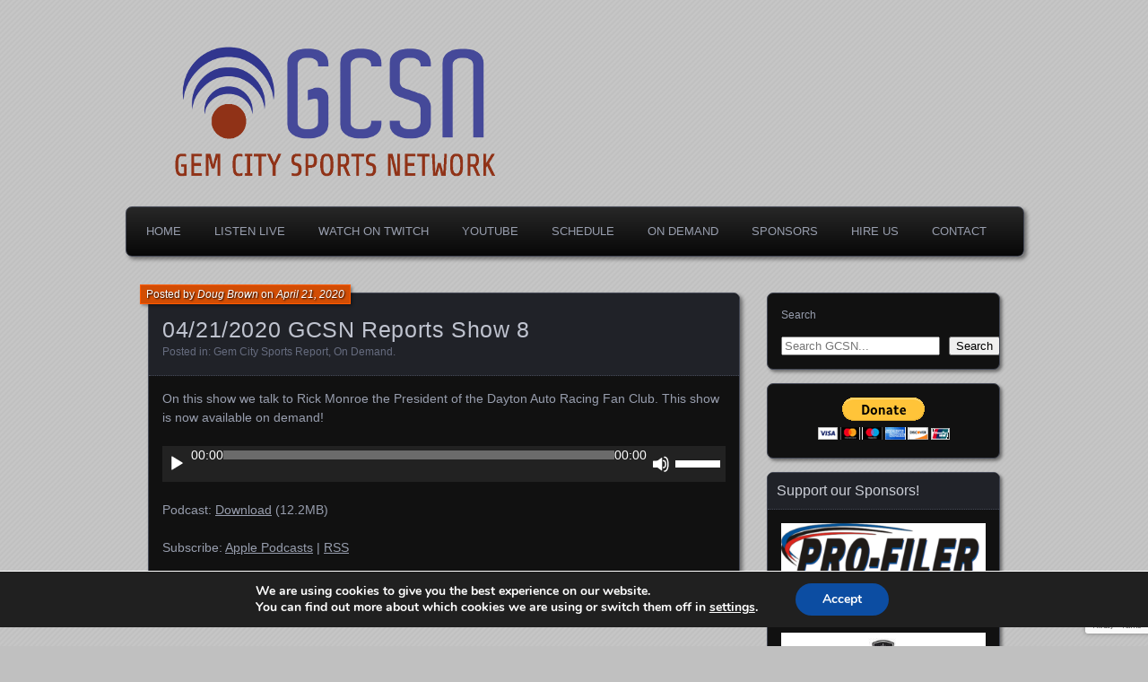

--- FILE ---
content_type: text/html; charset=utf-8
request_url: https://www.google.com/recaptcha/api2/anchor?ar=1&k=6Le6tigiAAAAAH6VP7HxRy-vU5dqj464tnzZglnc&co=aHR0cHM6Ly93d3cuZ2VtY2l0eXNwb3J0cy5jb206NDQz&hl=en&v=PoyoqOPhxBO7pBk68S4YbpHZ&size=invisible&anchor-ms=20000&execute-ms=30000&cb=7d7lfvr476jy
body_size: 49696
content:
<!DOCTYPE HTML><html dir="ltr" lang="en"><head><meta http-equiv="Content-Type" content="text/html; charset=UTF-8">
<meta http-equiv="X-UA-Compatible" content="IE=edge">
<title>reCAPTCHA</title>
<style type="text/css">
/* cyrillic-ext */
@font-face {
  font-family: 'Roboto';
  font-style: normal;
  font-weight: 400;
  font-stretch: 100%;
  src: url(//fonts.gstatic.com/s/roboto/v48/KFO7CnqEu92Fr1ME7kSn66aGLdTylUAMa3GUBHMdazTgWw.woff2) format('woff2');
  unicode-range: U+0460-052F, U+1C80-1C8A, U+20B4, U+2DE0-2DFF, U+A640-A69F, U+FE2E-FE2F;
}
/* cyrillic */
@font-face {
  font-family: 'Roboto';
  font-style: normal;
  font-weight: 400;
  font-stretch: 100%;
  src: url(//fonts.gstatic.com/s/roboto/v48/KFO7CnqEu92Fr1ME7kSn66aGLdTylUAMa3iUBHMdazTgWw.woff2) format('woff2');
  unicode-range: U+0301, U+0400-045F, U+0490-0491, U+04B0-04B1, U+2116;
}
/* greek-ext */
@font-face {
  font-family: 'Roboto';
  font-style: normal;
  font-weight: 400;
  font-stretch: 100%;
  src: url(//fonts.gstatic.com/s/roboto/v48/KFO7CnqEu92Fr1ME7kSn66aGLdTylUAMa3CUBHMdazTgWw.woff2) format('woff2');
  unicode-range: U+1F00-1FFF;
}
/* greek */
@font-face {
  font-family: 'Roboto';
  font-style: normal;
  font-weight: 400;
  font-stretch: 100%;
  src: url(//fonts.gstatic.com/s/roboto/v48/KFO7CnqEu92Fr1ME7kSn66aGLdTylUAMa3-UBHMdazTgWw.woff2) format('woff2');
  unicode-range: U+0370-0377, U+037A-037F, U+0384-038A, U+038C, U+038E-03A1, U+03A3-03FF;
}
/* math */
@font-face {
  font-family: 'Roboto';
  font-style: normal;
  font-weight: 400;
  font-stretch: 100%;
  src: url(//fonts.gstatic.com/s/roboto/v48/KFO7CnqEu92Fr1ME7kSn66aGLdTylUAMawCUBHMdazTgWw.woff2) format('woff2');
  unicode-range: U+0302-0303, U+0305, U+0307-0308, U+0310, U+0312, U+0315, U+031A, U+0326-0327, U+032C, U+032F-0330, U+0332-0333, U+0338, U+033A, U+0346, U+034D, U+0391-03A1, U+03A3-03A9, U+03B1-03C9, U+03D1, U+03D5-03D6, U+03F0-03F1, U+03F4-03F5, U+2016-2017, U+2034-2038, U+203C, U+2040, U+2043, U+2047, U+2050, U+2057, U+205F, U+2070-2071, U+2074-208E, U+2090-209C, U+20D0-20DC, U+20E1, U+20E5-20EF, U+2100-2112, U+2114-2115, U+2117-2121, U+2123-214F, U+2190, U+2192, U+2194-21AE, U+21B0-21E5, U+21F1-21F2, U+21F4-2211, U+2213-2214, U+2216-22FF, U+2308-230B, U+2310, U+2319, U+231C-2321, U+2336-237A, U+237C, U+2395, U+239B-23B7, U+23D0, U+23DC-23E1, U+2474-2475, U+25AF, U+25B3, U+25B7, U+25BD, U+25C1, U+25CA, U+25CC, U+25FB, U+266D-266F, U+27C0-27FF, U+2900-2AFF, U+2B0E-2B11, U+2B30-2B4C, U+2BFE, U+3030, U+FF5B, U+FF5D, U+1D400-1D7FF, U+1EE00-1EEFF;
}
/* symbols */
@font-face {
  font-family: 'Roboto';
  font-style: normal;
  font-weight: 400;
  font-stretch: 100%;
  src: url(//fonts.gstatic.com/s/roboto/v48/KFO7CnqEu92Fr1ME7kSn66aGLdTylUAMaxKUBHMdazTgWw.woff2) format('woff2');
  unicode-range: U+0001-000C, U+000E-001F, U+007F-009F, U+20DD-20E0, U+20E2-20E4, U+2150-218F, U+2190, U+2192, U+2194-2199, U+21AF, U+21E6-21F0, U+21F3, U+2218-2219, U+2299, U+22C4-22C6, U+2300-243F, U+2440-244A, U+2460-24FF, U+25A0-27BF, U+2800-28FF, U+2921-2922, U+2981, U+29BF, U+29EB, U+2B00-2BFF, U+4DC0-4DFF, U+FFF9-FFFB, U+10140-1018E, U+10190-1019C, U+101A0, U+101D0-101FD, U+102E0-102FB, U+10E60-10E7E, U+1D2C0-1D2D3, U+1D2E0-1D37F, U+1F000-1F0FF, U+1F100-1F1AD, U+1F1E6-1F1FF, U+1F30D-1F30F, U+1F315, U+1F31C, U+1F31E, U+1F320-1F32C, U+1F336, U+1F378, U+1F37D, U+1F382, U+1F393-1F39F, U+1F3A7-1F3A8, U+1F3AC-1F3AF, U+1F3C2, U+1F3C4-1F3C6, U+1F3CA-1F3CE, U+1F3D4-1F3E0, U+1F3ED, U+1F3F1-1F3F3, U+1F3F5-1F3F7, U+1F408, U+1F415, U+1F41F, U+1F426, U+1F43F, U+1F441-1F442, U+1F444, U+1F446-1F449, U+1F44C-1F44E, U+1F453, U+1F46A, U+1F47D, U+1F4A3, U+1F4B0, U+1F4B3, U+1F4B9, U+1F4BB, U+1F4BF, U+1F4C8-1F4CB, U+1F4D6, U+1F4DA, U+1F4DF, U+1F4E3-1F4E6, U+1F4EA-1F4ED, U+1F4F7, U+1F4F9-1F4FB, U+1F4FD-1F4FE, U+1F503, U+1F507-1F50B, U+1F50D, U+1F512-1F513, U+1F53E-1F54A, U+1F54F-1F5FA, U+1F610, U+1F650-1F67F, U+1F687, U+1F68D, U+1F691, U+1F694, U+1F698, U+1F6AD, U+1F6B2, U+1F6B9-1F6BA, U+1F6BC, U+1F6C6-1F6CF, U+1F6D3-1F6D7, U+1F6E0-1F6EA, U+1F6F0-1F6F3, U+1F6F7-1F6FC, U+1F700-1F7FF, U+1F800-1F80B, U+1F810-1F847, U+1F850-1F859, U+1F860-1F887, U+1F890-1F8AD, U+1F8B0-1F8BB, U+1F8C0-1F8C1, U+1F900-1F90B, U+1F93B, U+1F946, U+1F984, U+1F996, U+1F9E9, U+1FA00-1FA6F, U+1FA70-1FA7C, U+1FA80-1FA89, U+1FA8F-1FAC6, U+1FACE-1FADC, U+1FADF-1FAE9, U+1FAF0-1FAF8, U+1FB00-1FBFF;
}
/* vietnamese */
@font-face {
  font-family: 'Roboto';
  font-style: normal;
  font-weight: 400;
  font-stretch: 100%;
  src: url(//fonts.gstatic.com/s/roboto/v48/KFO7CnqEu92Fr1ME7kSn66aGLdTylUAMa3OUBHMdazTgWw.woff2) format('woff2');
  unicode-range: U+0102-0103, U+0110-0111, U+0128-0129, U+0168-0169, U+01A0-01A1, U+01AF-01B0, U+0300-0301, U+0303-0304, U+0308-0309, U+0323, U+0329, U+1EA0-1EF9, U+20AB;
}
/* latin-ext */
@font-face {
  font-family: 'Roboto';
  font-style: normal;
  font-weight: 400;
  font-stretch: 100%;
  src: url(//fonts.gstatic.com/s/roboto/v48/KFO7CnqEu92Fr1ME7kSn66aGLdTylUAMa3KUBHMdazTgWw.woff2) format('woff2');
  unicode-range: U+0100-02BA, U+02BD-02C5, U+02C7-02CC, U+02CE-02D7, U+02DD-02FF, U+0304, U+0308, U+0329, U+1D00-1DBF, U+1E00-1E9F, U+1EF2-1EFF, U+2020, U+20A0-20AB, U+20AD-20C0, U+2113, U+2C60-2C7F, U+A720-A7FF;
}
/* latin */
@font-face {
  font-family: 'Roboto';
  font-style: normal;
  font-weight: 400;
  font-stretch: 100%;
  src: url(//fonts.gstatic.com/s/roboto/v48/KFO7CnqEu92Fr1ME7kSn66aGLdTylUAMa3yUBHMdazQ.woff2) format('woff2');
  unicode-range: U+0000-00FF, U+0131, U+0152-0153, U+02BB-02BC, U+02C6, U+02DA, U+02DC, U+0304, U+0308, U+0329, U+2000-206F, U+20AC, U+2122, U+2191, U+2193, U+2212, U+2215, U+FEFF, U+FFFD;
}
/* cyrillic-ext */
@font-face {
  font-family: 'Roboto';
  font-style: normal;
  font-weight: 500;
  font-stretch: 100%;
  src: url(//fonts.gstatic.com/s/roboto/v48/KFO7CnqEu92Fr1ME7kSn66aGLdTylUAMa3GUBHMdazTgWw.woff2) format('woff2');
  unicode-range: U+0460-052F, U+1C80-1C8A, U+20B4, U+2DE0-2DFF, U+A640-A69F, U+FE2E-FE2F;
}
/* cyrillic */
@font-face {
  font-family: 'Roboto';
  font-style: normal;
  font-weight: 500;
  font-stretch: 100%;
  src: url(//fonts.gstatic.com/s/roboto/v48/KFO7CnqEu92Fr1ME7kSn66aGLdTylUAMa3iUBHMdazTgWw.woff2) format('woff2');
  unicode-range: U+0301, U+0400-045F, U+0490-0491, U+04B0-04B1, U+2116;
}
/* greek-ext */
@font-face {
  font-family: 'Roboto';
  font-style: normal;
  font-weight: 500;
  font-stretch: 100%;
  src: url(//fonts.gstatic.com/s/roboto/v48/KFO7CnqEu92Fr1ME7kSn66aGLdTylUAMa3CUBHMdazTgWw.woff2) format('woff2');
  unicode-range: U+1F00-1FFF;
}
/* greek */
@font-face {
  font-family: 'Roboto';
  font-style: normal;
  font-weight: 500;
  font-stretch: 100%;
  src: url(//fonts.gstatic.com/s/roboto/v48/KFO7CnqEu92Fr1ME7kSn66aGLdTylUAMa3-UBHMdazTgWw.woff2) format('woff2');
  unicode-range: U+0370-0377, U+037A-037F, U+0384-038A, U+038C, U+038E-03A1, U+03A3-03FF;
}
/* math */
@font-face {
  font-family: 'Roboto';
  font-style: normal;
  font-weight: 500;
  font-stretch: 100%;
  src: url(//fonts.gstatic.com/s/roboto/v48/KFO7CnqEu92Fr1ME7kSn66aGLdTylUAMawCUBHMdazTgWw.woff2) format('woff2');
  unicode-range: U+0302-0303, U+0305, U+0307-0308, U+0310, U+0312, U+0315, U+031A, U+0326-0327, U+032C, U+032F-0330, U+0332-0333, U+0338, U+033A, U+0346, U+034D, U+0391-03A1, U+03A3-03A9, U+03B1-03C9, U+03D1, U+03D5-03D6, U+03F0-03F1, U+03F4-03F5, U+2016-2017, U+2034-2038, U+203C, U+2040, U+2043, U+2047, U+2050, U+2057, U+205F, U+2070-2071, U+2074-208E, U+2090-209C, U+20D0-20DC, U+20E1, U+20E5-20EF, U+2100-2112, U+2114-2115, U+2117-2121, U+2123-214F, U+2190, U+2192, U+2194-21AE, U+21B0-21E5, U+21F1-21F2, U+21F4-2211, U+2213-2214, U+2216-22FF, U+2308-230B, U+2310, U+2319, U+231C-2321, U+2336-237A, U+237C, U+2395, U+239B-23B7, U+23D0, U+23DC-23E1, U+2474-2475, U+25AF, U+25B3, U+25B7, U+25BD, U+25C1, U+25CA, U+25CC, U+25FB, U+266D-266F, U+27C0-27FF, U+2900-2AFF, U+2B0E-2B11, U+2B30-2B4C, U+2BFE, U+3030, U+FF5B, U+FF5D, U+1D400-1D7FF, U+1EE00-1EEFF;
}
/* symbols */
@font-face {
  font-family: 'Roboto';
  font-style: normal;
  font-weight: 500;
  font-stretch: 100%;
  src: url(//fonts.gstatic.com/s/roboto/v48/KFO7CnqEu92Fr1ME7kSn66aGLdTylUAMaxKUBHMdazTgWw.woff2) format('woff2');
  unicode-range: U+0001-000C, U+000E-001F, U+007F-009F, U+20DD-20E0, U+20E2-20E4, U+2150-218F, U+2190, U+2192, U+2194-2199, U+21AF, U+21E6-21F0, U+21F3, U+2218-2219, U+2299, U+22C4-22C6, U+2300-243F, U+2440-244A, U+2460-24FF, U+25A0-27BF, U+2800-28FF, U+2921-2922, U+2981, U+29BF, U+29EB, U+2B00-2BFF, U+4DC0-4DFF, U+FFF9-FFFB, U+10140-1018E, U+10190-1019C, U+101A0, U+101D0-101FD, U+102E0-102FB, U+10E60-10E7E, U+1D2C0-1D2D3, U+1D2E0-1D37F, U+1F000-1F0FF, U+1F100-1F1AD, U+1F1E6-1F1FF, U+1F30D-1F30F, U+1F315, U+1F31C, U+1F31E, U+1F320-1F32C, U+1F336, U+1F378, U+1F37D, U+1F382, U+1F393-1F39F, U+1F3A7-1F3A8, U+1F3AC-1F3AF, U+1F3C2, U+1F3C4-1F3C6, U+1F3CA-1F3CE, U+1F3D4-1F3E0, U+1F3ED, U+1F3F1-1F3F3, U+1F3F5-1F3F7, U+1F408, U+1F415, U+1F41F, U+1F426, U+1F43F, U+1F441-1F442, U+1F444, U+1F446-1F449, U+1F44C-1F44E, U+1F453, U+1F46A, U+1F47D, U+1F4A3, U+1F4B0, U+1F4B3, U+1F4B9, U+1F4BB, U+1F4BF, U+1F4C8-1F4CB, U+1F4D6, U+1F4DA, U+1F4DF, U+1F4E3-1F4E6, U+1F4EA-1F4ED, U+1F4F7, U+1F4F9-1F4FB, U+1F4FD-1F4FE, U+1F503, U+1F507-1F50B, U+1F50D, U+1F512-1F513, U+1F53E-1F54A, U+1F54F-1F5FA, U+1F610, U+1F650-1F67F, U+1F687, U+1F68D, U+1F691, U+1F694, U+1F698, U+1F6AD, U+1F6B2, U+1F6B9-1F6BA, U+1F6BC, U+1F6C6-1F6CF, U+1F6D3-1F6D7, U+1F6E0-1F6EA, U+1F6F0-1F6F3, U+1F6F7-1F6FC, U+1F700-1F7FF, U+1F800-1F80B, U+1F810-1F847, U+1F850-1F859, U+1F860-1F887, U+1F890-1F8AD, U+1F8B0-1F8BB, U+1F8C0-1F8C1, U+1F900-1F90B, U+1F93B, U+1F946, U+1F984, U+1F996, U+1F9E9, U+1FA00-1FA6F, U+1FA70-1FA7C, U+1FA80-1FA89, U+1FA8F-1FAC6, U+1FACE-1FADC, U+1FADF-1FAE9, U+1FAF0-1FAF8, U+1FB00-1FBFF;
}
/* vietnamese */
@font-face {
  font-family: 'Roboto';
  font-style: normal;
  font-weight: 500;
  font-stretch: 100%;
  src: url(//fonts.gstatic.com/s/roboto/v48/KFO7CnqEu92Fr1ME7kSn66aGLdTylUAMa3OUBHMdazTgWw.woff2) format('woff2');
  unicode-range: U+0102-0103, U+0110-0111, U+0128-0129, U+0168-0169, U+01A0-01A1, U+01AF-01B0, U+0300-0301, U+0303-0304, U+0308-0309, U+0323, U+0329, U+1EA0-1EF9, U+20AB;
}
/* latin-ext */
@font-face {
  font-family: 'Roboto';
  font-style: normal;
  font-weight: 500;
  font-stretch: 100%;
  src: url(//fonts.gstatic.com/s/roboto/v48/KFO7CnqEu92Fr1ME7kSn66aGLdTylUAMa3KUBHMdazTgWw.woff2) format('woff2');
  unicode-range: U+0100-02BA, U+02BD-02C5, U+02C7-02CC, U+02CE-02D7, U+02DD-02FF, U+0304, U+0308, U+0329, U+1D00-1DBF, U+1E00-1E9F, U+1EF2-1EFF, U+2020, U+20A0-20AB, U+20AD-20C0, U+2113, U+2C60-2C7F, U+A720-A7FF;
}
/* latin */
@font-face {
  font-family: 'Roboto';
  font-style: normal;
  font-weight: 500;
  font-stretch: 100%;
  src: url(//fonts.gstatic.com/s/roboto/v48/KFO7CnqEu92Fr1ME7kSn66aGLdTylUAMa3yUBHMdazQ.woff2) format('woff2');
  unicode-range: U+0000-00FF, U+0131, U+0152-0153, U+02BB-02BC, U+02C6, U+02DA, U+02DC, U+0304, U+0308, U+0329, U+2000-206F, U+20AC, U+2122, U+2191, U+2193, U+2212, U+2215, U+FEFF, U+FFFD;
}
/* cyrillic-ext */
@font-face {
  font-family: 'Roboto';
  font-style: normal;
  font-weight: 900;
  font-stretch: 100%;
  src: url(//fonts.gstatic.com/s/roboto/v48/KFO7CnqEu92Fr1ME7kSn66aGLdTylUAMa3GUBHMdazTgWw.woff2) format('woff2');
  unicode-range: U+0460-052F, U+1C80-1C8A, U+20B4, U+2DE0-2DFF, U+A640-A69F, U+FE2E-FE2F;
}
/* cyrillic */
@font-face {
  font-family: 'Roboto';
  font-style: normal;
  font-weight: 900;
  font-stretch: 100%;
  src: url(//fonts.gstatic.com/s/roboto/v48/KFO7CnqEu92Fr1ME7kSn66aGLdTylUAMa3iUBHMdazTgWw.woff2) format('woff2');
  unicode-range: U+0301, U+0400-045F, U+0490-0491, U+04B0-04B1, U+2116;
}
/* greek-ext */
@font-face {
  font-family: 'Roboto';
  font-style: normal;
  font-weight: 900;
  font-stretch: 100%;
  src: url(//fonts.gstatic.com/s/roboto/v48/KFO7CnqEu92Fr1ME7kSn66aGLdTylUAMa3CUBHMdazTgWw.woff2) format('woff2');
  unicode-range: U+1F00-1FFF;
}
/* greek */
@font-face {
  font-family: 'Roboto';
  font-style: normal;
  font-weight: 900;
  font-stretch: 100%;
  src: url(//fonts.gstatic.com/s/roboto/v48/KFO7CnqEu92Fr1ME7kSn66aGLdTylUAMa3-UBHMdazTgWw.woff2) format('woff2');
  unicode-range: U+0370-0377, U+037A-037F, U+0384-038A, U+038C, U+038E-03A1, U+03A3-03FF;
}
/* math */
@font-face {
  font-family: 'Roboto';
  font-style: normal;
  font-weight: 900;
  font-stretch: 100%;
  src: url(//fonts.gstatic.com/s/roboto/v48/KFO7CnqEu92Fr1ME7kSn66aGLdTylUAMawCUBHMdazTgWw.woff2) format('woff2');
  unicode-range: U+0302-0303, U+0305, U+0307-0308, U+0310, U+0312, U+0315, U+031A, U+0326-0327, U+032C, U+032F-0330, U+0332-0333, U+0338, U+033A, U+0346, U+034D, U+0391-03A1, U+03A3-03A9, U+03B1-03C9, U+03D1, U+03D5-03D6, U+03F0-03F1, U+03F4-03F5, U+2016-2017, U+2034-2038, U+203C, U+2040, U+2043, U+2047, U+2050, U+2057, U+205F, U+2070-2071, U+2074-208E, U+2090-209C, U+20D0-20DC, U+20E1, U+20E5-20EF, U+2100-2112, U+2114-2115, U+2117-2121, U+2123-214F, U+2190, U+2192, U+2194-21AE, U+21B0-21E5, U+21F1-21F2, U+21F4-2211, U+2213-2214, U+2216-22FF, U+2308-230B, U+2310, U+2319, U+231C-2321, U+2336-237A, U+237C, U+2395, U+239B-23B7, U+23D0, U+23DC-23E1, U+2474-2475, U+25AF, U+25B3, U+25B7, U+25BD, U+25C1, U+25CA, U+25CC, U+25FB, U+266D-266F, U+27C0-27FF, U+2900-2AFF, U+2B0E-2B11, U+2B30-2B4C, U+2BFE, U+3030, U+FF5B, U+FF5D, U+1D400-1D7FF, U+1EE00-1EEFF;
}
/* symbols */
@font-face {
  font-family: 'Roboto';
  font-style: normal;
  font-weight: 900;
  font-stretch: 100%;
  src: url(//fonts.gstatic.com/s/roboto/v48/KFO7CnqEu92Fr1ME7kSn66aGLdTylUAMaxKUBHMdazTgWw.woff2) format('woff2');
  unicode-range: U+0001-000C, U+000E-001F, U+007F-009F, U+20DD-20E0, U+20E2-20E4, U+2150-218F, U+2190, U+2192, U+2194-2199, U+21AF, U+21E6-21F0, U+21F3, U+2218-2219, U+2299, U+22C4-22C6, U+2300-243F, U+2440-244A, U+2460-24FF, U+25A0-27BF, U+2800-28FF, U+2921-2922, U+2981, U+29BF, U+29EB, U+2B00-2BFF, U+4DC0-4DFF, U+FFF9-FFFB, U+10140-1018E, U+10190-1019C, U+101A0, U+101D0-101FD, U+102E0-102FB, U+10E60-10E7E, U+1D2C0-1D2D3, U+1D2E0-1D37F, U+1F000-1F0FF, U+1F100-1F1AD, U+1F1E6-1F1FF, U+1F30D-1F30F, U+1F315, U+1F31C, U+1F31E, U+1F320-1F32C, U+1F336, U+1F378, U+1F37D, U+1F382, U+1F393-1F39F, U+1F3A7-1F3A8, U+1F3AC-1F3AF, U+1F3C2, U+1F3C4-1F3C6, U+1F3CA-1F3CE, U+1F3D4-1F3E0, U+1F3ED, U+1F3F1-1F3F3, U+1F3F5-1F3F7, U+1F408, U+1F415, U+1F41F, U+1F426, U+1F43F, U+1F441-1F442, U+1F444, U+1F446-1F449, U+1F44C-1F44E, U+1F453, U+1F46A, U+1F47D, U+1F4A3, U+1F4B0, U+1F4B3, U+1F4B9, U+1F4BB, U+1F4BF, U+1F4C8-1F4CB, U+1F4D6, U+1F4DA, U+1F4DF, U+1F4E3-1F4E6, U+1F4EA-1F4ED, U+1F4F7, U+1F4F9-1F4FB, U+1F4FD-1F4FE, U+1F503, U+1F507-1F50B, U+1F50D, U+1F512-1F513, U+1F53E-1F54A, U+1F54F-1F5FA, U+1F610, U+1F650-1F67F, U+1F687, U+1F68D, U+1F691, U+1F694, U+1F698, U+1F6AD, U+1F6B2, U+1F6B9-1F6BA, U+1F6BC, U+1F6C6-1F6CF, U+1F6D3-1F6D7, U+1F6E0-1F6EA, U+1F6F0-1F6F3, U+1F6F7-1F6FC, U+1F700-1F7FF, U+1F800-1F80B, U+1F810-1F847, U+1F850-1F859, U+1F860-1F887, U+1F890-1F8AD, U+1F8B0-1F8BB, U+1F8C0-1F8C1, U+1F900-1F90B, U+1F93B, U+1F946, U+1F984, U+1F996, U+1F9E9, U+1FA00-1FA6F, U+1FA70-1FA7C, U+1FA80-1FA89, U+1FA8F-1FAC6, U+1FACE-1FADC, U+1FADF-1FAE9, U+1FAF0-1FAF8, U+1FB00-1FBFF;
}
/* vietnamese */
@font-face {
  font-family: 'Roboto';
  font-style: normal;
  font-weight: 900;
  font-stretch: 100%;
  src: url(//fonts.gstatic.com/s/roboto/v48/KFO7CnqEu92Fr1ME7kSn66aGLdTylUAMa3OUBHMdazTgWw.woff2) format('woff2');
  unicode-range: U+0102-0103, U+0110-0111, U+0128-0129, U+0168-0169, U+01A0-01A1, U+01AF-01B0, U+0300-0301, U+0303-0304, U+0308-0309, U+0323, U+0329, U+1EA0-1EF9, U+20AB;
}
/* latin-ext */
@font-face {
  font-family: 'Roboto';
  font-style: normal;
  font-weight: 900;
  font-stretch: 100%;
  src: url(//fonts.gstatic.com/s/roboto/v48/KFO7CnqEu92Fr1ME7kSn66aGLdTylUAMa3KUBHMdazTgWw.woff2) format('woff2');
  unicode-range: U+0100-02BA, U+02BD-02C5, U+02C7-02CC, U+02CE-02D7, U+02DD-02FF, U+0304, U+0308, U+0329, U+1D00-1DBF, U+1E00-1E9F, U+1EF2-1EFF, U+2020, U+20A0-20AB, U+20AD-20C0, U+2113, U+2C60-2C7F, U+A720-A7FF;
}
/* latin */
@font-face {
  font-family: 'Roboto';
  font-style: normal;
  font-weight: 900;
  font-stretch: 100%;
  src: url(//fonts.gstatic.com/s/roboto/v48/KFO7CnqEu92Fr1ME7kSn66aGLdTylUAMa3yUBHMdazQ.woff2) format('woff2');
  unicode-range: U+0000-00FF, U+0131, U+0152-0153, U+02BB-02BC, U+02C6, U+02DA, U+02DC, U+0304, U+0308, U+0329, U+2000-206F, U+20AC, U+2122, U+2191, U+2193, U+2212, U+2215, U+FEFF, U+FFFD;
}

</style>
<link rel="stylesheet" type="text/css" href="https://www.gstatic.com/recaptcha/releases/PoyoqOPhxBO7pBk68S4YbpHZ/styles__ltr.css">
<script nonce="47hhikfNNOy69snumOKEDQ" type="text/javascript">window['__recaptcha_api'] = 'https://www.google.com/recaptcha/api2/';</script>
<script type="text/javascript" src="https://www.gstatic.com/recaptcha/releases/PoyoqOPhxBO7pBk68S4YbpHZ/recaptcha__en.js" nonce="47hhikfNNOy69snumOKEDQ">
      
    </script></head>
<body><div id="rc-anchor-alert" class="rc-anchor-alert"></div>
<input type="hidden" id="recaptcha-token" value="[base64]">
<script type="text/javascript" nonce="47hhikfNNOy69snumOKEDQ">
      recaptcha.anchor.Main.init("[\x22ainput\x22,[\x22bgdata\x22,\x22\x22,\[base64]/[base64]/[base64]/bmV3IHJbeF0oY1swXSk6RT09Mj9uZXcgclt4XShjWzBdLGNbMV0pOkU9PTM/bmV3IHJbeF0oY1swXSxjWzFdLGNbMl0pOkU9PTQ/[base64]/[base64]/[base64]/[base64]/[base64]/[base64]/[base64]/[base64]\x22,\[base64]\x22,\x22w5/Dv8KRV1nCosKqw7XDswTChXrDiCLCjTcFwpfCq8Kaw6PDlzcaAW1PwpxUTMKTwrYHwpnDpz7DtSfDvV5lfjrCtsKUw6DDocOhbQTDhHLCvlHDuSDCrcKiXsKsKsOjwpZCM8Kow5BweMKJwrY/U8OTw5JgQnRlfGnCpsOhHRDCmjnDp1LDmB3DsEZVN8KEWjANw43DrMKuw5FuwpJ4DsOybDPDpy7Cs8KAw6hje13DjMOOwo8/csORwrbDuMKmYMO6wqHCgQY/wq7DlUlaMsOqwpnCpcOUIcKbEMODw5YOdsKDw4BTdcOIwqPDhTHCn8KeJXrChMKpUMOdC8OHw57Dj8OzcizDgcOfwoDCp8O/WMKiwqXDnsO4w4l5wqItExsQw79YRngwQi/DjUXDnMO4I8KdYsOWw50FGsOpHMKQw5oGwp3CgsKmw7nDjzbDt8OobsKQfD93TQHDscOuJMOUw63DpMKawpZ4w43DqQ40CUzChSY+f0QABn0Bw74dA8OlwplTHhzCgDHDlcOdwp1vwpZyNsKvH1HDoys8bsK+XDdGw5rClsOkd8KaVVFEw7tWCG/[base64]/CrsK0w5rDsR4tdHcTw7JJwqzDmMKFwqEVGMONwp7Dng9OwrrCi1XDkwHDjcKrw64VwqgpWXpowqZXIMKPwpIPYWXCoCrCjHR2w797wpdrKFrDpxDDnsKDwoBoF8OKwq/CtMOCcTgNw41acBMfw7wKNMKow5Rmwo5owog3WsK3EMKwwrBaaiBHNXfCsjJdPXfDuMK7HcKnMcOsCcKCC0kEw5wTSA/[base64]/DisOOw7jDt8KKw7RaasOVcWFTwr7DkgFEw73DscKrMj7DpMK6wqkxeXbCgyN4w4kAwprCnnkebsOPS2pTw5g6F8KLwosOwqtRW8OUWsOew4J/IS3DonHCmcKFM8K2RsKHCMKew5XCkcK7wqgIw6vDhXYhw4vDoD7Cm0oQw4o/IcKpMBfCmsK/wpDDiMOJScKoesK1J2Uew6ZawpQLXMOtwp3DpGXDjg11FcOJA8KTwqbCksKew5rCmMOewrbCmMK6XsO2ETstDMKQDGHDicKZw4QFOQYkOkPDssKow6vDtht4w5xdw4MdZj/CocOIw5HCusKXwoJsacKwwp7DtEPDj8KzNRslwqHDi28qMsO1w409w58NeMKWOCJ8dXxRw65VwpvCji0jw6vCusKMJXDDgMKOw7XDmcO5wqzCpMOrwqNCwrFnw5XDnm5Rw7bDjXkcw7/DqcKnwo1dwp/CpxAPwp/CuU/Dg8KCwqUww4srR8O5CQ5IwqTDqSvCvmvDs1fDlFHCpcK4MlZXwpMvw43CqzDCuMOUw5MnwrxlOsORw4LDisKlwpfDvyMcwrPDnMOVJDYzwrvCnA1+TUhRw7bCn1YlCCzCkB7DhFvCkMOUwp/DvV/DmVXDqMK2D3tpwpPDlcK/wpDChcO6KsKEwqkcFy/DgWNpwp/CtHpzCMKNacOmUCXCq8KiLsO1fcOQwrAGw5LDonrCvMOVCsKNWcO6w78BasOhwrN/[base64]/CvsKPwqUzU8KYJ13Ds8OfwpPCqMOdwq7DliTDkSTCo8Oew4jDrcO8wodAwoViOMO3wrs+woJOa8KJwr4cfMK2w4EDSMK8wq18w4hVw5TCji7DtRTDuUnCisO5c8K4w4pXwr7DmcO/EcOOKjoIB8KVBRVTVcOkZcKJdsKpbsO+w4bDoTLChcKyw4PDmxzCvTgBfGLCu3YNw51ywrUJwq3Cv1/DiRfDr8K/KcOGwpITwojDkMKzw7XDsURvSsKJE8KKw5zCmsOTCjFmA1vCp00iwrjDklx4w7/CjGHCuHpxw5MdGmrCrcOYwqIow4XDqEFPDMKlK8KtJsKUWi9/KcKLXsOKw65vcDvDo03CvcK+b3ZsEgdlwqATC8KPw5Bbw6zCtzVJw5TDnAXDssOyw6DDhTvDvjjDoTN9wpLDhSIMb8OwG3DCoxDDlcKCw6EVGxFSw6MsCcOkWsKoLUEgNB/[base64]/CnMKPIMOUXEd3N0DDgS5VCGc9wrM6cXnDtSk2Dg7CqjNXwo5ww5V+IMOgWcO4wrXDpsOfScK3w4EXNA5AV8KNwo/Cq8OJwotDw4kCw6PDr8KoG8OrwpQfF8O3wokpw4jCjsOgw75pBMOGC8O+dsOmw4Vvw6tmw40Fw6nCsSoJw4PCl8KNwrV1AcKTMgPCo8KSdQfCqgfDi8OJwp3CsSAvw5bDgsOrcsO4PcOSwrZ1GGRfw4HCgcOswr4/NmzCk8Kvw47Ck1w9wqPDi8OHSQ/Cr8OZJGnCr8O9bmXCtQgmwpDCigjDv0RXw6dpRsKkOEN8w4XCg8K3w43CssK+w7TDr2xua8KAw43CmcKDLlZYwoXDq0ZvwpvDgA9kwonDgMKKVT3CnnfCgsKWCX9dw7DCksOGw74WwrfCksOiwqdww7LCk8KYKlV4bAxbK8Klw63DiXo8w7w/F3/DhMOKTsOwO8OSWV1JwprDphNDw67CuQDDq8Ksw5UfYsOFw711OMKzUcKxwpwswp/[base64]/Ct27ClyQ9Gl92ZHzDmsOJYsOiLcKWBMK9wocnPEhdTHPCozDDtglawoXChXVGJsKnwofDpcKUwpphw6NhwqrDv8K1wonCisOWIsK+w5XClMO2wqwcLBzDiMKuw6/Cj8O6MWrDmcOawofDksKgewnCpzIJwqcVHsKSwqbDgQ5uw4kBYMOOX3oIQlY3woLDgR8mEcOzNcKuImhncF1LMMKbw5jCgsKlaMKTJC1LCn/CvjozfCrCtsKSwo7Co1/[base64]/wrvCvFrCmhXDjTbCvAszbcKCHcOjwo4Ow5fDrztwwozCjsKAw4vCsyvCqzVPODHCocO5w6IdNkJNPsK/w43DjADDoiF1ez/DssKmw4DCqMOMTMO0w4/CuzAhw7wfYWEPJ3/DksOGbsKBwqR4w7XCkBXDvUHDtVp0JcKZA1UUckJRTsKee8Osw4zCszzCoMKjw6Z6wqDChgTDkcOTWcOhJcOgG2tlNGdYw5srMSHCscK5DDU6w7DDkCFYQsKvYRHDmy/Dq08DLsOjIQDDt8Okwr3Clls/wozDvQpebMO1Dk59VV3CusKOw6ZKYCnDjcO2wrfCvsKYw7kNwqjDhMOfw4TDiFnDh8Kzw4vDr2jCrsK0w6XDvcOxEGXDlMKwU8Oqw5cqAsKaU8OHHsKgYVlPwpEjW8OXMj/[base64]/DkmPCs8KRMMKBbhTDq8OdLcK5w5xEKBvDhVzDhhnChg8fw7HCoTQfw6vCtsKBwrRSwolVLRnDhMKUwpkuNnYfIMKmwq7Cj8KbPsOLQcKrwp4kb8O0w47DhcKuSDRqw5LCoA9mXz94w63CsMOhMsOXKgzCsHU7wrFQFBDCvMOWw68UXgB/V8ONw48xJcKSCsKLwrdQw7ZjdgHCnlxywpLCi8KUbFA5w4tkwqk0TcOiw7vCmHHDocO4VcOcwrnCqR9PDhfDu8OrwrTCr1nDlXIgw5hIODPCj8OAwoo0G8OxKcOnMHJlw7bDtXw4w4lFeV/[base64]/ewA7wpzDsMOLbcKow5TCp8Kgw6w1O8OyOitDw70fEsKAwqEQw5ZbYcKYw7dcw74lwqDCpsOuLx7DnTnCtcORw7vCjlF7CsKYw5/[base64]/w47DvxjCtFPDqzQMw4PDssKVw7gddyHDvAzCgMOrw4chw7vDsMKKwoPChWnDvMOBwpbDrsOHw4o6MCDCqmrDuyg8NVrDik4Kw6Alwo/ColbCl1jCkcKawpbCuwQbw4nCj8K4wo9iX8OjwrMTbGDDuhwFHsKuwq0Tw7/CrcKmwoHDnsORexvDgcKww77CmB3DncO8CMKBw5bChcKbwqvCqRBGNMK+aixJw6FCwpNtwoIkw4dHw7vDhGIFBcOgw7Isw5hZCVA3wozDuz/DnsO8wpXChz7CisORw4PDgsKMEXlNIGlZM0UZP8OXw4vDqcKWw7Foc2wNF8OQwoMnakrDq1dCPxzDuydYFFY3woHDosKBEBVQw4Vmw71fwoXDiAvDrcOESF/[base64]/[base64]/CrFrDlsKxCgswWWfDg8OJZ2rCksOFwpTDlyPCoQfDoMK7wq5IBAUTFMOvLFREw7cqw7tzeMK5w5NkaFTDs8OQw4/Dt8K2ZMOTwpgXADfCr1/[base64]/[base64]/Di8KIPA/Cn8KvUsOJRz91bcO9VWfClyBDw4TDgT3CiXrCriHChyHCr2o4wpvDjizDmMOCPWYxK8Kowplew7Msw4HDlUYgw7R9c8O7WjjCscKhNMO1QGjCpyvDgDIDGmk8I8ODEsOiw70Bw4x/[base64]/wr5oacOPDsO6fMOzSMKzHsOfw7HDtmPCtHDCisOfwqLDhsKKczvDtxMCwqTCkcOUwrbCj8KkHCBYw5pZwrPDhAIjBsOaw6PCiAkww495w4EPZsO8wo7Dh38lbk5OMsKABsOfwqs/GsOfWXXCksKnBcOVDcOjwqoVVsOYRsOww4JrQ0HCqGPDm0B+w61tBGfDj8KTJMKHw5sZDMKGEMKgKAfCisOPT8KSw47Dn8O+HX9KwqVPwq7DsWxpwrXDvBl2wrzCgcK4MEZuPBgdQcOtFEjChBh/[base64]/CnwzCgWDCp8OXbMKvPcKDWXJYwrnDuFByw4nCigxKfsOow44wGlQBwqrDscOcLMKaKDUKXXnDpMKZw4xHw6bDr2nCgXrCogPDnWp3w7/[base64]/[base64]/CkTHCklHCq8OmX8KYw6jCvcK9FsOTwobCrcOZw4YXw5FBXkzDmsKPMiRpw57Cu8Orwq/[base64]/ClgnDi8O2KcKeasKww4zDl0tFSVk2wonCjsOwDMOXwoosbcO9ZxLCpMK7w5vCokfCucOsw6/Cu8OVHsO4dSZ3S8ORBgUhw5BVw5HDkx5RwpJiwqkdXAvDl8KywrpOOsKKwp7CmAtMV8OXw6bDhT3CqScqw4khwpQRSMKjT3l3wq/Cs8OKV1ZNw7FYw5DDgTFew4PCgBRcXhLCqXQ0O8Krw7zDvHx+LsO2UFNgNsOPLRkiw73CkMO7LhHDhMKcwqHDiRIEwqzDpcOxwqg3w7rDuMO7EcOQFwVWwrbCrT3DoHsyw6vCsxp/wrLDk8KBaxA2AMOzOjtDeTLDhsKcYsOAwpHCnMOmaH15woVFIsOKTcKQKsOMB8OGNcOqwr7DqsO8DWHCgD8/w4bCu8KKNcKYwoRQwpnDuMOlAhtuHcKJw5bDqMOEbQptVsOzwrkkwo3DmUjDmcOGwrFbCMKBWsOuQMKWwqLCusKmV3lvwpcpw74Gw4bChXrCn8OYCcOrwr7DhQYawq5gwps3wpBfwqXDklLDuXzCvHZfwr/CksOKwoDCiVPCq8OgwqTDgl/CjgfCiybDj8ONQnjDjljDhsODwpfDn8KQLcKoScKDJMOGW8OQw6jCgsKHw5DCix0rFDZeEUBxKcOYFsOpwqnDnsOXwpccwp7DkVJqMMK2Y3FQOcOrDRV2w5cjwqkuPMKOfMKvC8KaKcOfMsKIw6ojZFrDiMOow7QBYcKSwoxzw5jCon/CtMOOw7XCvsKlwpTDq8O3w6NSwr4IZ8OWwrdydVfDicOdIMKuwoEQwqLCtnXCssKwwozDliTCqcKUTDQjwoPDtksKQRN4STRmWxxbw5jDgXR5KcOrRMKVJTQcIcKwwqbDgA1oLG/[base64]/Ct8OVEcOHMTDClsK/w4XCs8KTw6cwfMK5w4nChXvCgcOqw7TDoMOLHMOYwrfCkMK7FMKFwpHCpMOYUMOmwp9UP8KSwojCp8OWc8O/[base64]/CjC8Ywq4hbcOFw78bw78CFcOET8Kvw5zDpsK9MMKCwrMHw7bDkMKLBzokGcKMKBXCscOzwqZrw5wVwqoewqvDucOmesKOwoHCiMK/wqwkblzDjcOHw6LCisKPBAJtw4LDi8K9PHHCrMK6wobDjsOBw4vCg8Ozwoc8w6XCjMOITcKxfsKYOCrDlk3CpMKObAvCg8OjwqPDr8OjFXYRG3QawrFlwqFXwohvwrZITmPCpWnClB/Cj3h9d8OzTz95w552wq3DtRjDtMOTwoRDEcKJFAHCgCrCtsKLCGLCjzvDqAN2XcKPBXssG2LDqMORwpwMwpMuCsOyw7/ChzrDtMOWw4U8wr7Ci3vDuUkEbxLCkUIaSsKrNsK4PcOobcOSOMODZk/DlsKCYsOdw7HDk8K2JsKCw7VCJ2/DuV/CkijCjsOqwq5RIG3Cgi/[base64]/DjcKFV0I2wp/DtsOJfylDwp9HVcO2w4vDgsOpwr8uw4R7w5vCu8KUFMO1I1Q2LMKuwpAJwqjDs8KER8OVwp/DnFXDscKTYsOzSsKCw51aw7fDrDBRw6LDnsOSw5fDpkLCtMORNcOpIjIXYBk1aT95w6BeRsKgLcODw7XCoMOaw43DpSrDoMKvCmHCoVjCocONwp91N2cawqRhw7tMw4jCt8Ocw4HDvMKfcsOmFF04w6oKwrR/w4EVw73Dr8KfcA7CmMKSZnvCpTPDtQjDvcKDwrLDusOvUMKiccO0w64bFsKXCsKww44Ffl3DsUbDlMOhw7XDqmkZH8KPw7sDa1sQQRsFw6vCrRLCjmM1FELDjgHCo8KAw5HChsORw7rCtjs2wp3DoALDpMOMw6PCukhEw7VbNcORw4vCixkHwp/[base64]/w6A3asOQw4fDpXxBH8OKCsKIEMKjwrzDj8OzXcOhCcKHw6TDuBPDnHLDpifCtsOgw77Ci8KBIwbDg0E4W8O/wofCuDtFUg9VdUd1PMOxwoZxc0MrORM/woQgwo8Lw7FPTMKcw781U8ORw5B/w4DDm8OQGF83ESTDojkew7HCnsKiE0JRwq9QIcKaw6/CglrDqQstw5gLC8O2GMKVfjLDiA3Dr8OIw4PDpsKgejkAVGNew5A6w7Ikw7LDrMOUJkrDv8K3w7J0LRlQw5Z7w6vDiMOSw4MrOMOLwprDqz7DgR4fJsOqwpdsAcK/MhTDjsKdwrVWwqnCiMOCWh/DmcKRwosEw5hxw5XCnikPaMKdCixiRUfCu8K8Kxt/woHDjcKFG8OBw5jCrT8gKcKxfcKvw77Cj2wuXnbDjRRXe8KAP8Ovw6UDejPDl8OFSX4yRihOUSRCE8OtYWjDkSzCqBIEwrDDrVs2w65nwqXCgUXDkS59F27Dn8O/RkbDoSYAw4/DsW3CncKZfsKxLghbwqrDkmvCvEADwqDDvsKPdcOvVcOowqDDmcOfQHlNb0rChsODOQ/CqMK9PcK+CMKPSSHDu0VjwozCgynCv3HCoTEiwqjCkMK4wpzDgWhubMOkw4Q/AQohwr93w605XcKyw7Mywqg+LnF3wo9GZsKFw6HDncOTw5gVKcORw5bDusOdwrUDCjvCqMKGcsK2cxfDrwYFwrXDl3vCphZwwrnCp8KhWcKgKiHCr8KtwrIADsOJw7XDhwwgwqleE8KRTMKvw5zDlMOHcsKmwoBdBsOvPcODQmRpw5XDgTHDtGfDgA/[base64]/ZwrCrldtLWHCqMKQVFRZw5TCkcKKfGVvScKhbm7CgcKLTEXDq8Kmw7dLGmdfTMOXPcKTGQxoNgXDv3DCgyIbw4XDksKHwpBHUSXDn1VeSMKhw4TCrhfCp1PCrMK8WsKMwpweGMKjGXNOw6N8XcOzKB86w6nDvmtuYWVYw6rDjUI6wpsWw40GPn5cVsKtw5k/[base64]/[base64]/[base64]/A8KYN8KUSRxJwq7CosOlw6LCvA3Dlw4WwoHDkFE6LsORLUA7w5pfwp5KTyvDpG95w5V7wqDCrMKxwpvCniZSBcKjwq7ClMKMCMK9CsO5w7IQwpXCosOERMOIbcO3NsKDfjjDqRBKw6HDtMK/w7nDmzLCkMO/w6BcOnLDoSx+w6J/f0rCvTzDq8OWB1poXcOWbsOYworDpFpfw5/CnCrDpCfDh8OHwqYNcUXCvsKCbBRWwpw3wrsTw6jClcKYdj1hwrnCq8KDw74DSWfDksOqw4nCpkdww7jDucKxIxxwesOrD8Osw4fDlRPDrcOTwoLCmcOgGcO1GcKWD8OLw7fCtkXDvHQAwpTCthpNIi4swpoHNEgBwqjDkU7Ds8KYUMKMS8O9KcOowrTCncK/OcOIwqfCosOidcOuw6jDrcKWIjTDqjTDon3Dgh94cxJAwqLDq2nCmMOqw7/DtcOFwpNncMKjwrB+VRB7wrNrw7howrrCnXRIwo3CiBtVQsOJwpzDssOEXE7CksKhNcOuCcKIcjkMdCnCjsOpSsKewqpEw6DCiClWwqF3w7HCjMKEbUESZBcmwp/DtkHCm1vCsBHDrMOnBsKnw4bDvTPDt8KeSU/DtRZ3wpU/[base64]/[base64]/CgynDisOaw7p+Zy/Dq8OVw7XDoClERMOAwrh1w7NLw7M/wqLCkGEqejXDjUzDlMOIWMKhwrZ3wovDv8OnwpLDkcOYFXxtXUfDsVpzwo/DpXI+GcOhRsOyw6vDtMKiw6XDu8Kww6AXKsOEwpTChsK4WsKXw4MAecKdw6fDscOOVsOIGw/CiD/Dh8OBw5AEWB0sdcK+w6HCpMKVwphPw6ETw5suwrY/wqsGw4dLJMKDFkQdwpDCncOMwqbCi8K3QBkZwr3Cm8O9w7tqAALCh8KewqQuXsOgcB9QccKwKHh7wpgnAsO0AgB5UcKhwoV4HcK2ZRPCkVEKwr8gwq/DrcOwwovCml/CgsOIJ8KFwpbDiMKHdCjDo8KnwqPCmQbDrE0Tw5bDgBIAw5t7agrClMK/wr3Do0vChWvCh8K4wrttw5kOw4Acwq8swrfDuRRpPcOxf8Kyw6TCsHoow4FCwpI+HsORwrTCkSvCscK2MsOGV8KcwrPDk1HDiihMwonClMONw7o4wq9pw7rCoMKKMwbCmVN7J2bCjC/Cni7CvRxiACbDrcKHdBxkwpLCpmXDvMOdK8K7Fy1TUMODWMOQw7DDo2nDkMOPPsOJw5HCn8KSw7tALH/[base64]/[base64]/CgMKwwr7Cp10hfWQlSx7CmcK8ICLDpBg5WsO8A8KZwo0Yw5XCicOHDGk/XsKIJsOifcODw7EHwr/Cp8OuHsKnD8O/wopnXik3w5MAw6I3SCkNQ1rClsK6NFXDkMKjw47CuwrDgcO4woDDqCFKdzZ4wpbDqMO/[base64]/DicKpRg45QHFISG5NZjdRwpFFwpTCti4CwpMEwpoKwr1cwqYRw4Flwr40w4TDjQnCmBhQw7fDilgXUzgCZFYWwrdHK2MjVGfCgsO4w73DpT3DgCbDqA3Cjj0QKnhXXcOqwpnDozp/OcOUw70Bw73DuMOVw5NQw6BMMMO6fMKZAQHCrsKDw5VeE8Kvw5VMwpDCrgvDrsOoCxfCrRAKSxDCrMOKWMKuwpZKw5bCksOtw5fDh8O3BsOLwp4Lw4PCqirDtsOCwqfDnMOHwrdtwpEAbzdiw6oyMMOPS8KiwoMzwo3CtMKQw4hmJBfCvMKJw6nClFDCpMK/N8KEwqjDi8K0w4/Ch8Kww57DjGkoPX1hGMO9M3XDrCLDjAYMdlVicMOyw5rDgcOkJ8KQw6l1L8K4BMK/wpAOwokTTMOUw5gSwq7Csl59V0tHw6LDrCzCpMO3GSvDucK2wrcWw4rCsQHDkA4aw7oKBsOJwowYwpQ0AGXCi8Kjw5kswqfDvgnDlHpUOkDDs8KiCzk1w4MOwrZzZQDDuU7DrMOTw41/w7HDp39gwrYGwr8eCD3CjsOZwpUCwqxOw5Vtw5FBw7dBwrYbdA46woPCrDrDucKbwp7DjUg/LsOyw5nDmsKMG1IKVxzCtcKCaAPCr8OoKMOWwo/CoDlWLcK7wqQJOsO8wp1xZMKDWMKTZzB1wq/DucKgwrPCvVAuwoFUwr7ClSPDi8KlZ31Fw5Vfw4VmBCjCv8ODaE3CrRsxwoNQw5IbUMKwYioSw4bCgcKSL8KNw6dow7hAUR0tcm3DrXFuKsOZYXHDtsOof8ONE3ZINcOkAcOsw7/DqgvCgsO0wr4jw6hVAkUCw53CkA9oYsKOwp1kwpTCqcK6UhY1w6rCrxc8wojCpj0vfy7ClXXDhsKzUUVDwrfDnsOaw511wrbDvUHDm3LDpWHDlkQFG1DCocO3w7l5E8KjL1lOw7s1wqwDwqLDslIBMsOgwpbDmcK8wo3Cu8KwFsKwHcO/[base64]/w6PCh8KEwqHCscOyw7XDo2vCksKDIk/CvsO4PMK5wpM8DsKLb8OCw5Qjw6k4BUDClxLDrE80M8KGCn/CpAzDjF8/WABYw6IFw61qwpMWw77DoXDDlcKTw78ve8KNI0rCkiQhwprDo8ORdmRMQcOcG8O7Q3fDl8K6Fjd2w4gXPcOTb8KxZ01HAcK6w4PCiAYpwpA0wqXClHHCnjjCkhgqaXDCucOuw6HCtsKPTnTDg8O/YVFqQHgvwojCrsKKXcOyPRjClcK3E1JXBywlw6RKecKow4XDgsOGwq9dAsO1FFZLwp/[base64]/CiQ3DnsOjw5bDrVxKw7LCgcOFwo4uPsKbOcOpwprDoxDCtibChxQ2VcO2XlHCuk1UHcKXwqoawqtHOsKEcDFjw6fCnRY2agZHwoDDuMK/CWzDlcOrwr7DvcO6w6ElX0Y+wprCj8KGw797fMKow6jCssOAdcKuw7HCv8KYwqrCskspOsKXwrBkw5VSFMKkwoHCp8KoMBHCl8OWDSzCoMK0RhbCpMKkw6/Cjl7DpwfCjMOvwp5Iw4/[base64]/[base64]/CnHdYPMKBNMKLHSTDncOkMiDCmcOlX3nCjMKRGHTDicKePVvCrQ/DgT3CpxHCjW3DhxcUwpfCqMOKSsK5w78dwopawpnCusORTXtMDyZYwofDqsKbw5gZwq3CmGzCg0IOAkTCtMKwYQTDn8K9H0LDk8K9Y1TDuRrDmcOJLQ3Cux7DjMKbwr5tfMO6LX1ew5lrwrvCgMKdw4xNQSwUw6LCpMKuM8OQwpjDucOrw6ZfwpwTMAZlBh7DpsKOZn/Dp8Ozwr7CgnjCi1fCpMOoCcOfw45EwoXCg25TESsMw67Ch1nDmsOuw5/Cl3Uqwp1Lw6MUcMOaw5XDl8OmWcKVwqtSw40sw7YvT0NAPxLDjWPDh2XDuMOgBcKsCTM3w7x0PcO2fw9Dw7PDoMKUQGfCqsKHR2hEScKsSsOYNETDt1ILw6BBC3PCjSZSGS7CjsKZFsOHw6zDoFJ/w5sZwoIZw7vDgGAdw5vDu8K4w7V/wqrCsMODw6k1C8ObwoLDn2IBbsOiIsOANwIQw49HVSfDkMK3YsKRw6QaRMKMV1PDlVHDr8Kaw5XCnMKiwptOIMKKf8Kmwo3DqMKywqJuw5HDgDjCssOmwoMzVDhjCk1UwrPDtcOacsKbdMOyMCLCjX/CisKMw45Ww4g8VcOabTlZwrfCosKbSlhEVxPDlsKTDlTChFcQc8KjBMKTJVg7wqLDgMKcwq7DoChfQcO6w43DncKiw6kgwo9Pw4NowpfDtcOiYsKyNMOpw7c1wroSAMOsIk4Ew4jDqhgdw7/[base64]/Cj8Kww5fDkMKXw6rCjcORZMOew7nDgsOkQ8OxdMOewooUU1vDvHoQNMO7w7nDqsKIBMOdBMOmwroeOELCoDPDhhhqGydXXDV1BH0FwpkZw74CwqrCi8K7NMOBw5fDplV/[base64]/Cu8OcGzPCsFPDoGYGbMO1TMKUwpEaw73Dh8Ozw6TDhMOAw5U0QsOpwr9KacKYw4XCoh/CgcOIwoTDgXViw4DDnkjCrwLDnsKPURrCsWBQw4/Dmzgkw5zCo8Kcw4DDpB/CnsO6w7FbwrLDj17CicKrDSB+w4DCimbCvsKKQcKVOsOyaBHCnWlDTsKQXMOPDj/CvMOgw7M1WXjDuhkzYcODwrLDnMKzIsK7HMK9DsKhw7LDu0/DsE3Co8Kvc8O5wopTwrXDpDpoW1/Dpy3Cnl4PVVdDwq/DhF7CksOSLDrCvMK+UMKbdMKINH3ClcKIwpHDm8KKLQXCpGLDlm80w47Cq8KHwoHCuMKFwrpiHyvCvcKmwpRwNsONwr7DtgzDp8OGwqPDj1JTbMOWwo4mEMKLwoDCllRNDBXDn1M7w5/[base64]/w6rCpcKbw61YbcKcw4jDjy3CvCTDpwNjw7lvcGokw4VYwr0Ew4IeIsKxbhzDu8ORRRTClG3CsVjDocKBRCoZw7rChcOCcAPDnsKOYMKZwr1SXcKCw7kRZH5lfy06wo7Cn8OFIcKhwqzDtcOde8Obw45PNsKdKGPCrSXDklPChsKMwrzCghYGwqV/GcOYE8KqDsKgHcOGXT3Cn8OWwoYJIx7Dtg9Uw7LClHdYw7dEOE9Ow68lw61Hw6vDgsKBbMK2CBUJw68wIMKlwoLDhcOXaGfCrV4Rw7odw7jDv8OePE/Dj8O/[base64]/[base64]/Dq8O/wp4Kw57DssKWwp3CnVMkw4IBw7nCm0TClQ1tNRFZL8KBw47DtMOHJ8KMOcOUSsKAMSl0Q0dxDcKMw75YeybDrMO/wpvCuWYVw6rCokpTHMKjRirDqsKQw5LDtcO5VgE9J8KAdSfCjgMsw5nClcKmA8Orw7jDsy7CqwrDsUHDqCLCqsOUw7HDmcKcw4Rpwo7Dpk7CjcKWfRs1w5MMwpLDsMOAwrrCgcOAwqU9woPCtMKDd1XCoHnCuwhYS8OzX8O4PmN6Kz7Dm0c/[base64]/DnMO+eMKbGcOyawzDgsO8wqvDgMOMwpPDjsKmdDDDtT1IwqEkdsKdAsOmbC/[base64]/Ds1jDo8O0EsKKMFZQOgk8RMK8wo9ewoLCpnpRw4JUwphVBEpiw7wxGgPCvmnDmxlAwqxVw6bChcK2W8KkSSoawrbCvsOGDV9YwqZWwqtvXyXCrMOAwoQKUsOiwqLDjyV+AcO0wqjDp2kKwrtwKcOJR2jCqmHDgMOpwoNRwqzCp8O/[base64]/DlMOJNA0NfsOsEMKMaAxUY8OadQnCrcKlLARAw64nIBZIwr/Cj8KVw6LDoMOCHDdFw6NWwpQfw6TCgCcJwoVdwrHChsOWGcKvw5bCrEnCusKGPgATV8KHw4nCtGAzTxrDsCPDmzRKwprDusKeexHDvQAzDMOzwoDDj07DgMOvwq9NwrxeI0UtAFtRw5rDnsKowrNALVTDoBHDoMOXw63DkHLDksOdCxvDpcOmFsKSTcK/woLCpgnCvsKNw7HCtjXDg8KVw6nDtcOaw6hvw5koIMOVaCzCp8K5wrbClV3Cj8OJw7rDtzpGIMO4wq/DuCHCklTDm8KaHE/[base64]/ChsOfw7AlAMK3wociw5fDqCTDgMKZwo/[base64]/DMObD8ObEsKAwoN4XS1WdMOdQ8KqwrPDh3NuOGbDmsOcOwN1eMKuYMOTDQlXM8KfwqpJwrRtEFHCqngWwrfDi2pQfm9Yw6jDj8K8w40KFlvDksO7wrBhaQtZw70+w4tzesKOaDbChsOIwobClwEcCMOTw7EhwoIFXMK7PcOZwrhIT2ZdPsKXwofCqgDChhF9wq8Iw4/DosKyw4BlWW/CmG1Uw64CwrbCt8KIXF8twpXCumo8JAkOw4XDrsKAasOqw6rDpcOqw6PDocKcw7lwwrV+bglDb8OjwrzCoS4vw6XCscKXPsKRwp/CnMOTwpTDrMOXw6DDocKRwqnDkg/DjjTDqMOPwq9lZMOpw4UAGEPDvgMoKRXDicOhU8KbS8OVw5zDtDJbXcKUInfDjMKxXMO+wrZywq5yw69bOcKJwopzVMOYFBd4wq5rw5fDlhPDohgVAXjCj2XDny9jw6AUwoHCp2UJwrfDq8Kfwq0/IxrDvE3Dh8O3NV/DtsOIwrMfE8KcwoHDpxg1wq43wpvCiMOjw6gsw7ARGl3CnAggw65Ow6nDp8KfWj7CnWknB0vCi8OGwoQww5fDhAHCnsOHwqrCmcOBDUEowrJow747OcOKAMK+worChsOBwrzClMKJw79bUlLCkiRTNkAZwrolKsOGw6IKwowRwqfDkMK5McO0Fh/DgifDh0LCpsOHPUITwozCh8O1VkrDlEAQwpPCusK0wqPDrgwxw6UhKkjCtMO8wq9ewqBXwocVwrTDhx/DusOWZAjChm0oOBjDjcOTw5XCvcKadnlUw7bDi8KuwpBOw449w451HiHDnhbDgMKGwp3CkMKtw70sw6/[base64]/w5bCmT3CjMOXwr3CnjzDugkJw585wqrClB8BwoLCkMOhwq7Di0PDoWnDqx7DiUpew5vChUQ3G8KGV3fDoMKzAMOAw5/CgTAwccKgNk7CiU/[base64]/DhxzDv2ZcEcOQwqNyw6nDiwHDkcKXwr7Dj8KNYknDvMKZwpYOwpHCosK6wpkac8KpfsO3woXCvsOwwo9Gw5QbesKUwqPCg8KDPcKjwqwrHMKBw4h6A2PDvxDDs8OiRsOMRcOJwp/DhQcsfMOxZ8O9wrtmw6dbw7Btw6BsMcKYRCjDgXppw58LQkp/C0/CicKcwodPNcOAw6XDvsKIw4pZQGV/[base64]/DvSbDj8K7YUpqScOcw5tCwoHCtHN6XsKDwosXOgTCrCU6HRUeW3TDvcO4w7/Crl/Cu8Kewocxw70bwocgN8KMw6wmw4dEw4XDvlkFFcKnwrxHwooyw6rDsVc+DiHChsOPVzdLw7fCoMOOwrbDjnDDrsKFbmMCYWwiwr4qwqHDpR/[base64]/[base64]/Dh8KaHMOZJcKGw7lrNcKSwoE5wrDCr8KgC8OQwrbDixdfwqHDt1Mjw6x7w6HCqgkjwpLDj8Oew6tGGMOmdcOZcizCq0p7eXlvNMKqc8Kgw7o2CXfDoyrDgnvCpMOtwpbDvSQgw5vDhF3DpArCksK4EcOhL8KLwrfDpsO5QsKBw53CmMK/[base64]/[base64]/YMOHWgdAworCjFrCqsKiw6dRwpXCvMKhw43DicKww545wonCpVBJwpjCtcKrw6zCosOaw73DtR4rwp1+w63DlsO7w4zDkUXCpMKDw61YCHg/RljDsy57QxbDqjfDshBZU8KwwrDCuE7CrENYEMOHw4RrLMKFBkDCkMOUwqN5dMOzfivCsMOWwqPChsO0wqjClRDCpHYZGykYwqXDl8OGFsOMT2xHcMOiw4x9woHCu8OzwrXCt8Kuwr3DhMOPUFbCgEIjwppLw4LDqsKVbgbCkixNwrZ1w6HDkcOBw4/CjFw6w5TCshslwpB/CVvCkMK2w6PCkMOMHTpICTBNwq/DnMOHOFjDmC9Tw6rDuXFCwq3Dl8OgZkbCpALCnWDCpgrCicK1Z8KswpEAQcKHH8O3w5M8XsKsw7RCNsKnw4pbXgzCgMOpZsKiw4l8wrscIsOlwr/CvMOSwqXCvcKnQzlLZgFuwq0VCkjCunxMw6vCnGEvQGTDnsKHHAE7YHTDs8Ofw7kbw7zDq0PDq3fDmR3Cs8Osb30dDAgsOX5dWsK3w6sYHSIACsOpMMOqAsKQw7M3ABMYE3Q4wr/[base64]/DpVMsIyTDpcOvwpzDosOVwq1sdsOgIcK5woV7RBALesKNwrIDw4UVNUYmIhYTfcOew70le0sqfGvCqsOAAcOlwq3DulnDoMKZaDnCq1TCpCpDfMOBwqUOwrDCg8KmwoV7w4Jhw7V0N1s7aUcSKwbCsMKjNcKhZidlFsKlw7piSsO3w50/YcKCXX9Qwq1oVsOewpHCrsKsSRFYw45jw5zCgwjCi8KLw4J4HyHCnsK6w7DCiQdqA8K5w6rDlmvDqcOZw44+w4p2Z2XCjMOkwo/[base64]/[base64]/CpMOawpsawqA+woh5woFowpEKX3rClQh7UXrCmsO7w6dwIMO1w78\\u003d\x22],null,[\x22conf\x22,null,\x226Le6tigiAAAAAH6VP7HxRy-vU5dqj464tnzZglnc\x22,0,null,null,null,1,[21,125,63,73,95,87,41,43,42,83,102,105,109,121],[1017145,594],0,null,null,null,null,0,null,0,null,700,1,null,0,\[base64]/76lBhnEnQkZnOKMAhnM8xEZ\x22,0,0,null,null,1,null,0,0,null,null,null,0],\x22https://www.gemcitysports.com:443\x22,null,[3,1,1],null,null,null,1,3600,[\x22https://www.google.com/intl/en/policies/privacy/\x22,\x22https://www.google.com/intl/en/policies/terms/\x22],\x22RLDkP71gJJBWSzkqeDuC1RntPIEGic4XqPAHcrezZ0I\\u003d\x22,1,0,null,1,1769074326944,0,0,[19,162,58,236],null,[133,55,213,20,115],\x22RC-46IcXqSbhYPl2A\x22,null,null,null,null,null,\x220dAFcWeA43PCVACtWfV8RgnhSR7963dCtN1h1LOUG1MHUk-DAE-w-5McAl1MZcI8dE6XhEKi7YcxCfGrS94eqmZqsDZKovuVTCOA\x22,1769157126885]");
    </script></body></html>